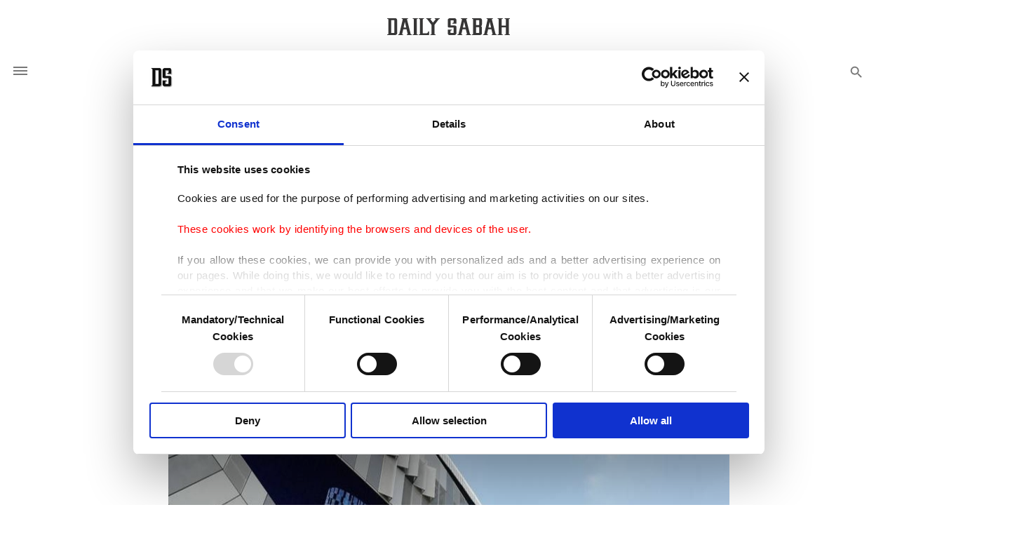

--- FILE ---
content_type: text/html; charset=UTF-8
request_url: https://www.dailysabah.com/article_count/128592
body_size: -84
content:
Article Id: 128592- Visit_count: 6</br>counter_mod: 10<br> mod: 6